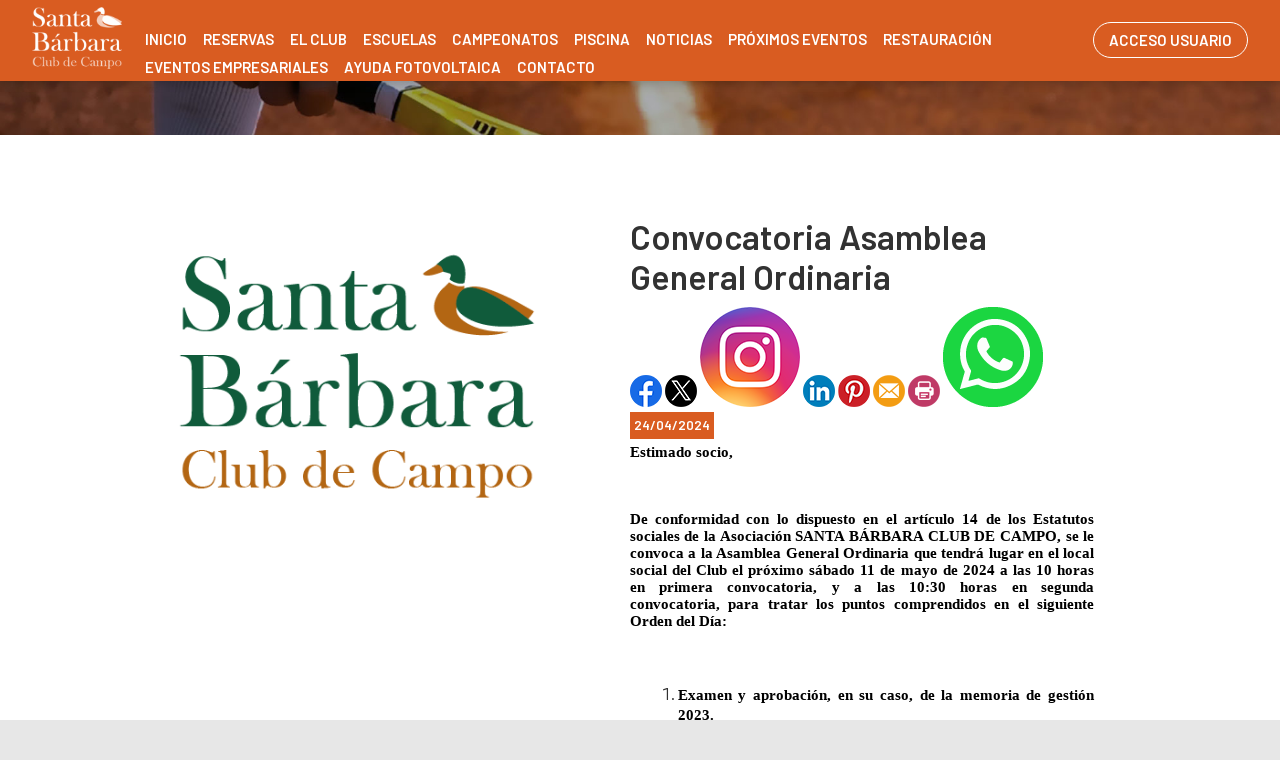

--- FILE ---
content_type: text/html; charset=utf-8
request_url: http://www.santabarbaraclubdecampo.com/Noticias/433-convocatoria_asamblea_general_ordinaria
body_size: 68165
content:


<!DOCTYPE html PUBLIC "-//W3C//DTD XHTML 1.0 Transitional//EN" "http://www.w3.org/TR/xhtml1/DTD/xhtml1-transitional.dtd">
<html xmlns="http://www.w3.org/1999/xhtml">

<head id="ctl00_Head1"><title>
	Convocatoria Asamblea General Ordinaria
</title><meta name="distribution" content="Global" /><meta name="category" content="Reservas y Servicios" /><meta name="language" content="es-ES" /><meta name="author" content="TPC-SOFT" /><meta http-equiv="Content-Type" content="text/html; charset=utf-8" /><meta name="resource-type" content="document" /><meta name="robots" content="all" /><meta name="revisit-after" content="10" /><meta name="viewport" content="width=device-width, initial-scale=1, maximum-scale=3" />
  
    
    <script src="https://code.jquery.com/jquery-1.7.2.min.js" type="text/javascript"></script>
    
    <link rel="preconnect" href="https://fonts.googleapis.com" /><link rel="preconnect" href="https://fonts.gstatic.com" crossorigin="" /><link href="https://fonts.googleapis.com/css2?family=Barlow:ital,wght@0,100;0,200;0,300;0,400;0,500;0,600;0,700;0,800;0,900;1,100;1,200;1,300;1,400;1,500;1,600;1,700;1,800;1,900&amp;display=swap" rel="stylesheet" /><link id="ctl00_rf6" href="../SantaBarbaraClubDeCampo/img/favicon.ico" rel="shortcut icon" type="image/x-icon" /><link id="ctl00_rf1" href="../SantaBarbaraClubDeCampo/css/globalSantaBarbaraClubDeCampo.css" rel="stylesheet" type="text/css" /><link id="ctl00_Link2" href="../css/userPreferences.css" rel="stylesheet" type="text/css" /><link id="ctl00_rf16" rel="stylesheet" type="text/css" href="../Scripts/fancybox/jquery.fancybox.css" media="screen" />


    <script type="text/javascript">
        $(window).load(function () {
            $('#slider').nivoSlider();
        });
    </script>
    
    <script type="text/javascript">
        $(function() {
        $(window).on("scroll", function() {
            if($(window).scrollTop() > 50) {
                $(".header_top2").addClass("header_top_fixed");
            } else {
                //remove the background property so it comes transparent again (defined in your css)
                $(".header_top2").removeClass("header_top_fixed");
            }
        });
        });
    </script>
    <script>
        var SCROLL_ACTUAL = 0;
        $(window).ready(function(){
	        $(window).scroll(function (event) {
		        var scroll = $(window).scrollTop();
		        var parallax_position_y = $(".background-parallax").css("background-position-y");
		        parallax_position_y = parseInt(parallax_position_y.replace("%", ""));

		        if(scroll > SCROLL_ACTUAL && parallax_position_y < 100){
			        parallax_position_y += 2;
			        $(".background-parallax").css("background-position-y", parallax_position_y + "%");
		        }
		        if(scroll < SCROLL_ACTUAL && parallax_position_y > 0){
			        parallax_position_y -= 2;
			        $(".background-parallax").css("background-position-y", parallax_position_y + "%");
		        }
		        SCROLL_ACTUAL = scroll;
	        });
        });
    </script>
    <meta http-equiv="DC.title" content="Convocatoria Asamblea General Ordinaria" /><meta name="DC.title" content="Convocatoria Asamblea General Ordinaria" /><link href="http://www.santabarbaraclubdecampo.com/noticia.aspx?id=433&amp;amp;title=convocatoria_asamblea_general_ordinaria" rel="canonical" /><link href="http://www.santabarbaraclubdecampo.com/noticia.aspx?id=433&amp;amp;title=convocatoria_asamblea_general_ordinaria" hreflang="x-default" /><meta name="og:title" content="
Convocatoria Asamblea General Ordinaria
" Property="og:title" /><meta name="og:description" content="






Estimado socio, 









&amp;nbsp;









De conformidad con lo dispuesto en el art&amp;iacute;culo 14 de los Estatutos sociales de la Asociaci&amp;oacute;n SANTA B&amp;Aacute;RBARA CLUB DE CAMPO, 
se le convoca a la Asamblea General Ordinaria que tendr&amp;aacute; lugar en el local social del Club el pr&amp;oac" Property="og:description" /><meta name="og:image" content="http://www.santabarbaraclubdecampo.com/images.ashx?maxwidth=350&amp;id=da15dd797d5459e0a89cd275be270ee5" Property="og:image" /><meta name="og:url" content="/Noticias/433-convocatoria_asamblea_general_ordinaria" Property="og:url" /><meta name="og:type" content="article" Property="og:type" /></head>

<body class="background-parallax">
<form name="aspnetForm" method="post" action="../NewsItem.aspx?id=433&amp;amp%3btitle=convocatoria_asamblea_general_ordinaria" id="aspnetForm">
<div>
<input type="hidden" name="ctl00_ScriptManager1_HiddenField" id="ctl00_ScriptManager1_HiddenField" value="" />
<input type="hidden" name="__EVENTTARGET" id="__EVENTTARGET" value="" />
<input type="hidden" name="__EVENTARGUMENT" id="__EVENTARGUMENT" value="" />
<input type="hidden" name="__VIEWSTATE" id="__VIEWSTATE" value="/[base64]/[base64]/Y21kPWdldCZpZD0xZGRlN2U1NmM0ZGM2OGVhN2Q4NDlhMzhjODJhM2NkMGRkAgUPDxYCHwcFXWh0dHA6Ly93d3cuc2FudGFiYXJiYXJhY2x1YmRlY2FtcG8uY29tL2ZpbGVzLmFzaHg/Y21kPWdldCZpZD05Yzk3ZWMzNzU1MzlmZDQwMzE4YWJmMzViM2UxZmFjOGRkAgcPDxYCHwcFXWh0dHA6Ly93d3cuc2FudGFiYXJiYXJhY2x1YmRlY2FtcG8uY29tL2ZpbGVzLmFzaHg/Y21kPWdldCZpZD0zNTg2MTM3MTBhMTJlMmU4ODJhMjMwNGZiMDJkNzgxNmRkAgkPDxYCHwVoZGRk9aBYecP5bnGG29G6Uaa6p37r3Js=" />
</div>

<script type="text/javascript">
//<![CDATA[
var theForm = document.forms['aspnetForm'];
if (!theForm) {
    theForm = document.aspnetForm;
}
function __doPostBack(eventTarget, eventArgument) {
    if (!theForm.onsubmit || (theForm.onsubmit() != false)) {
        theForm.__EVENTTARGET.value = eventTarget;
        theForm.__EVENTARGUMENT.value = eventArgument;
        theForm.submit();
    }
}
//]]>
</script>


<script src="/WebResource.axd?d=EojjRaZjCMY5CayzYGRDiKZBoPRTEDX4rd1bABA4XhMZp8CN6_kKMBqdOMYZZ6SwQt47NCsY37gC9nbX85E--pscxlM1&amp;t=637860768424523849" type="text/javascript"></script>


<script type="text/javascript">
//<![CDATA[
var __cultureInfo = '{"name":"es-ES","numberFormat":{"CurrencyDecimalDigits":2,"CurrencyDecimalSeparator":",","IsReadOnly":true,"CurrencyGroupSizes":[3],"NumberGroupSizes":[3],"PercentGroupSizes":[3],"CurrencyGroupSeparator":".","CurrencySymbol":"€","NaNSymbol":"NeuN","CurrencyNegativePattern":8,"NumberNegativePattern":1,"PercentPositivePattern":0,"PercentNegativePattern":0,"NegativeInfinitySymbol":"-Infinito","NegativeSign":"-","NumberDecimalDigits":2,"NumberDecimalSeparator":",","NumberGroupSeparator":".","CurrencyPositivePattern":3,"PositiveInfinitySymbol":"Infinito","PositiveSign":"+","PercentDecimalDigits":2,"PercentDecimalSeparator":",","PercentGroupSeparator":".","PercentSymbol":"%","PerMilleSymbol":"‰","NativeDigits":["0","1","2","3","4","5","6","7","8","9"],"DigitSubstitution":1},"dateTimeFormat":{"AMDesignator":"","Calendar":{"MinSupportedDateTime":"\/Date(-62135596800000)\/","MaxSupportedDateTime":"\/Date(253402297199999)\/","AlgorithmType":1,"CalendarType":1,"Eras":[1],"TwoDigitYearMax":2029,"IsReadOnly":true},"DateSeparator":"/","FirstDayOfWeek":1,"CalendarWeekRule":0,"FullDateTimePattern":"dddd, dd\u0027 de \u0027MMMM\u0027 de \u0027yyyy H:mm:ss","LongDatePattern":"dddd, dd\u0027 de \u0027MMMM\u0027 de \u0027yyyy","LongTimePattern":"H:mm:ss","MonthDayPattern":"dd MMMM","PMDesignator":"","RFC1123Pattern":"ddd, dd MMM yyyy HH\u0027:\u0027mm\u0027:\u0027ss \u0027GMT\u0027","ShortDatePattern":"dd/MM/yyyy","ShortTimePattern":"H:mm","SortableDateTimePattern":"yyyy\u0027-\u0027MM\u0027-\u0027dd\u0027T\u0027HH\u0027:\u0027mm\u0027:\u0027ss","TimeSeparator":":","UniversalSortableDateTimePattern":"yyyy\u0027-\u0027MM\u0027-\u0027dd HH\u0027:\u0027mm\u0027:\u0027ss\u0027Z\u0027","YearMonthPattern":"MMMM\u0027 de \u0027yyyy","AbbreviatedDayNames":["dom","lun","mar","mié","jue","vie","sáb"],"ShortestDayNames":["do","lu","ma","mi","ju","vi","sá"],"DayNames":["domingo","lunes","martes","miércoles","jueves","viernes","sábado"],"AbbreviatedMonthNames":["ene","feb","mar","abr","may","jun","jul","ago","sep","oct","nov","dic",""],"MonthNames":["enero","febrero","marzo","abril","mayo","junio","julio","agosto","septiembre","octubre","noviembre","diciembre",""],"IsReadOnly":true,"NativeCalendarName":"calendario gregoriano","AbbreviatedMonthGenitiveNames":["ene","feb","mar","abr","may","jun","jul","ago","sep","oct","nov","dic",""],"MonthGenitiveNames":["enero","febrero","marzo","abril","mayo","junio","julio","agosto","septiembre","octubre","noviembre","diciembre",""]}}';//]]>
</script>

<script src="/ScriptResource.axd?d=c-IeBU1X11subUHh0wMozhroVBUtIofbIo_hjgUxFJSpvkM2cxbPseYID80TAieRgeIEc_WZ23_lUA8lxR00zdVtM8q7qeES_uBRTkScHtpq7_0g0&amp;t=ffffffffe3663df5" type="text/javascript"></script>
<script src="/ScriptResource.axd?d=0LHQkpIf8wrVI-vH1bcoLU7VjSLevq4yxv2XYG8daPN8Q9Zjj2YMfHA-GsrOe0vh8c70RRjsA5DpTuETA-KmoL2fka8BixMTXc2c8TgbI8FjOCRWjwSB37YCweszE9tPdNYHVg2&amp;t=ffffffffe3663df5" type="text/javascript"></script>
<script src="../Scripts/SliderSinTextos/jquery.nivo.slider.js" type="text/javascript"></script>
<script src="../Scripts/jquery.fancybox.js?v=2.1.5" type="text/javascript"></script>
<script src="../Scripts/SliderConTextos/jquery.easing.1.3.js" type="text/javascript"></script>
<script src="../Scripts/SliderConTextos/jquery.animate-enhanced.min.js" type="text/javascript"></script>
<script src="../Scripts/SliderConTextos/jquery.superslides.js" type="text/javascript"></script>
<script src="../Scripts/CookiesUserPreferences/CookiesUserPreferences.js" type="text/javascript"></script>
<script src="../Scripts/Menu/menu.js" type="text/javascript"></script>
<script src="../Scripts/fancybox/jquery.fancybox.pack.js" type="text/javascript"></script>
<script src="../SantaBarbaraClubDeCampo/js/jquery.flexisel.js" type="text/javascript"></script>
<script src="../Scripts/jquery-ui-1.8.20.custom.min.js" type="text/javascript"></script>
<script src="../Scripts/lightbox.js" type="text/javascript"></script>
<script src="../Scripts/jquery.easing.1.3.js" type="text/javascript"></script>
<script src="../Scripts/jquery.mousewheel.min.js" type="text/javascript"></script>
<script src="../Scripts/jquery.mCustomScrollbar.js" type="text/javascript"></script>
<div>

	<input type="hidden" name="__VIEWSTATEGENERATOR" id="__VIEWSTATEGENERATOR" value="6BE10A9D" />
	<input type="hidden" name="__EVENTVALIDATION" id="__EVENTVALIDATION" value="/wEWEQKI0I2vDQLY+7D+AQLyn6epAgLy4r43Atu3j8wMAuWtkaIHAtH3mIYNAtbqz+QNAoC8v8YOAqemqaQMAu+jq/kOAqO1nPwDAq/Wp8gBAuORmugEAsSYxKQHApaTp6EEArH8xLYO3MWokgZsa+s5W1M8tp/WfAPI5ig=" />
</div>
    
    <script type="text/javascript">
//<![CDATA[
Sys.WebForms.PageRequestManager._initialize('ctl00$ScriptManager1', document.getElementById('aspnetForm'));
Sys.WebForms.PageRequestManager.getInstance()._updateControls([], ['ctl00$ScriptManager1'], [], 100000);
//]]>
</script>
<input type="hidden" name="ctl00$ScriptManager1" id="ctl00_ScriptManager1" /><iframe id="__historyFrame" src="/ScriptResource.axd?d=s1UIFuHBu9pd2M8szxD6FrKBRj46Ml8EpzSRqCXYEjnS_SunHKOQLQzgYIW1MqVDff6akpnRw7LRLYxcsNFXsadBMBW-aGeaET5gPJDgeNejBgTwWMla06k-E66a1B2MpZ22Jg2" style="display:none;">

</iframe>

    <div class="containerIdioma" style="display:none">  
                              <div class="dropdown">
                                <span class="selLabel">
                                <img id="ctl00_Image1" title="LANGUAGE" src="../SantaBarbaraClubDeCampo/img/icon-world.svg" alt="LANGUAGE" style="border-width:0px;width: 23px;vertical-align: middle;margin-right:5px" />&nbsp;</span>
                                <input type="hidden" name="cd-dropdown">
                                <ul class="dropdown-list">
                                  <li data-value="1">
                                    <span><a id="ctl00_HyperLinkIngles" AlternateText="English version" title="English version" href="../lang.aspx?iso=en-GB">EN<img id="ctl00_Image2" title="English" src="../SantaBarbaraClubDeCampo/img/reino-unido.png" alt="English" style="border-width:0px;width: 20px;vertical-align: middle;margin-right:5px; float: left;margin-top: 10px" /></a></span>
                                  </li>
                                  <li data-value="2">
                                    <span><a id="ctl00_HyperLinkCastellano" AlternateText="Versión en Español" title="Versión en Español" href="../lang.aspx?iso=es-ES">ES<img id="ctl00_Image3" title="Español" src="../SantaBarbaraClubDeCampo/img/espanya.png" alt="Español" style="border-width:0px;width: 20px;vertical-align: middle;margin-right:5px; float: left;margin-top: 10px" /></a></span>
                                  </li>
                                  <li data-value="3">
                                    <span><a id="ctl00_HyperLinkCatalan" AlternateText="Versió en català" title="Versió en català" href="../lang.aspx?iso=ca-ES">CA<img id="ctl00_Image4" title="Català" src="../SantaBarbaraClubDeCampo/img/catalunya.png" alt="Català" style="border-width:0px;width: 20px;vertical-align: middle;margin-right:5px; float: left;margin-top: 10px" /></a></span>
                                  </li>
                                  <li data-value="4">
                                    <span><a id="ctl00_HyperLinkItaliano" AlternateText="Versione italiana" title="Versione italiana" href="../lang.aspx?iso=it-IT">IT<img id="ctl00_Image5" title="Italiano" src="../SantaBarbaraClubDeCampo/img/italia.png" alt="Italiano" style="border-width:0px;width: 20px;vertical-align: middle;margin-right:5px; float: left;margin-top: 10px" /></a></span>
                                  </li>
                                  <li data-value="5">
                                    <span><a id="ctl00_HyperLinkFrances" AlternateText="Version Française" title="Version Française" href="../lang.aspx?iso=fr-FR">FR<img id="ctl00_Image6" title="Français" src="../SantaBarbaraClubDeCampo/img/francia.png" alt="Français" style="border-width:0px;width: 20px;vertical-align: middle;margin-right:5px; float: left;margin-top: 10px" /></a></span>
                                  </li>
                                  <li data-value="6">
                                    <span><a id="ctl00_HyperLinkHolandes" AlternateText="Nederland Versie" title="Nederland Versie" href="../lang.aspx?iso=nl-NL">NL<img id="ctl00_Image7" title="Nederlands" src="../SantaBarbaraClubDeCampo/img/holland.png" alt="Nederlands" style="border-width:0px;width: 20px;vertical-align: middle;margin-right:5px; float: left;margin-top: 10px" /></a></span>
                                  </li>
                                  <li data-value="7">
                                    <span><a id="ctl00_HyperLinkAleman" AlternateText="Deutschland Version" title="Deutschland Version" href="../lang.aspx?iso=de-DE">DE<img id="ctl00_Image8" title="Deutsche" src="../SantaBarbaraClubDeCampo/img/germany.png" alt="Deutsche" style="border-width:0px;width: 20px;vertical-align: middle;margin-right:5px; float: left;margin-top: 10px" /></a></span>
                                  </li>
                                  <li data-value="8">
                                    <span><a id="ctl00_HyperLinkPortugues" AlternateText="Versão em português" title="Versão em português" href="../lang.aspx?iso=pt-PT">PT<img id="ctl00_Image9" title="Português" src="../SantaBarbaraClubDeCampo/img/portugal.png" alt="Português" style="border-width:0px;width: 20px;vertical-align: middle;margin-right:5px; float: left;margin-top: 10px" /></a></span>
                                  </li>
                                  <li data-value="9">
                                    <span><a id="ctl00_HyperLinkBrasil" AlternateText="Versão em português (Brasil)" title="Versão em português (Brasil)" href="../lang.aspx?iso=pt-BR">PT<img id="ctl00_Image10" title="Português (Brasil)" src="../SantaBarbaraClubDeCampo/img/brasil.png" alt="Português (Brasil)" style="border-width:0px;width: 20px;vertical-align: middle;margin-right:5px; float: left;margin-top: 10px" /></a></span>
                                  </li>
                                </ul>
                              </div>
   </div>


   <header class="header">
        <div class="header_top2">
            <div class="wrap_cabecera">
                    <div class="logo" >

                        <a href="../index.aspx"><img id="ctl00_ImageLogoVersusCenter" title="Santa Bárbara Club de Campo" src="../SantaBarbaraClubDeCampo/img/logo.png" alt="Santa Bárbara Club de Campo" style="border-width:0px;width:auto; max-width:90px" /></a>
                    </div>

                    <div class="contenedorUsuarios">

                         <div class="contenedorBanderas">
                            <a id="ctl00_HyperLinkRegistro" class="BotonRegistro" href="../Signup.aspx" style="display:none">REGÍSTRATE</a>

                            

                            

                            <a href="../Login.aspx" id="ctl00_linkUsuario" class="BotonAccesoUsuario" title="ACCESO USUARIO">
                                
                            <span id="ctl00_LabelAccesoUsuario">ACCESO USUARIO</span></a>

                         </div>

                    </div>
                    <div class="contenedorEstiloMenu">
                        <div class="contenedorEstiloMenuInterior">
                          

<div class="menuhoriz">
    <ul class='menuhoriz' style='margin-bottom:0px; padding-bottom:0px'><li data-level='0'><a href='/Index.aspx' target='_self'  ><span>Inicio</span></a></li><li data-level='0'><a href='/Booking/Grid.aspx' target='_self' rel='nofollow' ><span>Reservas</span></a><ul><li data-level='1'><a href='/Booking/Grid.aspx' target='_self' rel='nofollow' ><span>Reserva de pistas</span></a></li><li data-level='1'><a href='/Matches/Search.aspx' target='_self' rel='nofollow' ><span>Partidos abiertos</span></a></li></ul></li><li data-level='0'><a href='/Pages/11-historia_santa_barbara_club_de_campo' target='_self'  ><span>El Club</span></a><ul><li data-level='1'><a href='/Pages/11-historia_santa_barbara_club_de_campo' target='_self'  ><span>Información</span></a></li><li data-level='1'><a href='/Pages/12-instalaciones_santa_barbara_club_de_campo' target='_self'  ><span>Instalaciones</span></a></li></ul></li><li data-level='0'><a href='/Pages/13-escuela_de_tenis_santa_barbara_club_de_campo' target='_self'  ><span>Escuelas</span></a><ul><li data-level='1'><a href='/Pages/13-escuela_de_tenis_santa_barbara_club_de_campo' target='_self'  ><span>Tenis</span></a></li><li data-level='1'><a href='/Pages/14-escuela_de_padel_santa_barbara_club_de_campo' target='_self'  ><span>Pádel</span></a></li><li data-level='1'><a href='/Pages/15-escuela_de_fitness_santa_barbara_club_de_campo' target='_self'  ><span>Fitness</span></a></li><li data-level='1'><a href='/Pages/34-escuela_de_yoga_santa_barbara_club_de_campo' target='_self'  ><span>Yoga</span></a></li><li data-level='1'><a href='/Pages/35-escuela_de_sevillanas_santa_barbara_club_de_campo' target='_self'  ><span>Sevillanas</span></a></li></ul></li><li data-level='0'><a href='/Pages/17-campeonatos_de_tenis_santa_barbara_club_de_campo' target='_self'  ><span>Campeonatos</span></a><ul><li data-level='1'><a href='/Pages/17-campeonatos_de_tenis_santa_barbara_club_de_campo' target='_self'  ><span>Tenis</span></a></li><li data-level='1'><a href='/Pages/18-campeonatos_de_padel_santa_barbara_club_de_campo' target='_self'  ><span>Pádel</span></a><ul><li data-level='2'><a href='/Pages/36-ligas_de_padel_santa_barbara_club_de_campo' target='_self'  ><span>Ligas</span></a></li><li data-level='2'><a href='/Pages/37-ranking_padel' target='_self'  ><span>Ranking general</span></a></li></ul></li></ul></li><li data-level='0'><a href='/Pages/40-piscina' target='_self'  ><span>Piscina</span></a></li><li data-level='0'><a href='/News.aspx' target='_self'  ><span>Noticias</span></a></li><li data-level='0'><a href='/Events.aspx' target='_self'  ><span>Próximos eventos</span></a></li><li data-level='0'><a href='/Pages/19-restauracion_santa_barbara_club_de_campo' target='_self'  ><span>Restauración</span></a></li><li data-level='0'><a href='/Pages/46-eventos_empresariales' target='_self'  ><span>Eventos Empresariales</span></a></li><li data-level='0'><a href='/Pages/47-ayuda_fotovoltaica' target='_self'  ><span>Ayuda Fotovoltaica</span></a></li><li data-level='0'><a href='/Pages/21-contacto_santa_barbara_club_de_campo' target='_self'  ><span>Contacto</span></a></li></ul>
</div>

<script type="text/javascript">

    try {

        $(function () {
            $('a.imagenswap').hover(function (evt) {
                var imagenBackground = $(this).data('url-imagen');
                var span = $(this).find("span");
                $(this).css({
                    'background-image': 'url(' + imagenBackground + ')',
                    'background-position': "center",
                    'background-repeat': "no-repeat",
                    'background-size' : 'center'
                                });

                span.css("opacity", 0);
            },
            function (evt) {
                var span = $(this).find("span");
                $(this).css({
                    'background-image': '',
                    'background-position': '',
                    'background-repeat': '',
                    'background-size': ''
                });
                span.css("opacity", 1);
            });
        });

           

    } catch (ex) { }

    $(document).ready()
    {
        $('.contenedorEstiloMenu img').each(function (index) {
            if ($(this).hasClass("imgMenu")) {
                $(this).css('height', 43);
                $(this).css('margin-top', -10);
                $(this).css('margin-bottom', -10);
            }
        });
        $('.contenedorEstiloMenuMasterPage img').each(function (index) {
            if ($(this).hasClass("imgMenu")) {
                $(this).css('height', 43);
                $(this).css('margin-top', -10);
                $(this).css('margin-bottom', -10);
            }
        });
    }
    


</script>

                          
<!-- Estilo para el SubMenu (Mover a hojas despues) -->

<script type="text/javascript">
    $(function () {
        var pull = $('#pull');
        var menu = pull.closest('nav').find('ul');// $('nav ul');
        var menuHeight = menu.height();

        var pull2 = $('#pullIntranet');
        var menu2 = pull2.closest('nav').find('ul'); // $('nav ul');
        var menuHeight2 = menu2.height();

        var pull3 = $('#pullSuperior');
        var menu3 = pull3.closest('nav').find('ul'); // $('nav ul');
        var menuHeight3 = menu3.height();  

        $(pull).on('click', function (e) {
            e.preventDefault();
            menu.slideToggle();
        });

        $(pull2).on('click', function (e) {
            e.preventDefault();
            menu2.slideToggle();
        });

        $(pull3).on('click', function (e) {
            e.preventDefault();
            menu3.slideToggle();
        });

        $(window).resize(function () {
            var w = $(window).width();
            if (w > 320 && menu.is(':hidden')) {
                menu.removeAttr('style');
                menu2.removeAttr('style');
                menu3.removeAttr('style');
            }
        });
    });
</script>

<div id="ctl00_WUCMenuSuperiorResponsive1_PanelGeneral">
	
    <a class="toggleMenu" href="#"><span id="ctl00_WUCMenuSuperiorResponsive1_Label1">MENÚ PRINCIPAL</span></a>
    <nav class="clearfix">
        <ul><li><a href='/Index.aspx' target='_self'>Inicio</a></li><li><a href='/Booking/Grid.aspx' target='_self'>Reservas</a><ul><li><a href='/Booking/Grid.aspx' target='_self'>Reserva de pistas</a></li><li><a href='/Matches/Search.aspx' target='_self'>Partidos abiertos</a></li></ul></li><li><a href='/Pages/11-historia_santa_barbara_club_de_campo' target='_self'>El Club</a><ul><li><a href='/Pages/11-historia_santa_barbara_club_de_campo' target='_self'>Información</a></li><li><a href='/Pages/12-instalaciones_santa_barbara_club_de_campo' target='_self'>Instalaciones</a></li></ul></li><li><a href='/Pages/13-escuela_de_tenis_santa_barbara_club_de_campo' target='_self'>Escuelas</a><ul><li><a href='/Pages/13-escuela_de_tenis_santa_barbara_club_de_campo' target='_self'>Tenis</a></li><li><a href='/Pages/14-escuela_de_padel_santa_barbara_club_de_campo' target='_self'>Pádel</a></li><li><a href='/Pages/15-escuela_de_fitness_santa_barbara_club_de_campo' target='_self'>Fitness</a></li><li><a href='/Pages/34-escuela_de_yoga_santa_barbara_club_de_campo' target='_self'>Yoga</a></li><li><a href='/Pages/35-escuela_de_sevillanas_santa_barbara_club_de_campo' target='_self'>Sevillanas</a></li></ul></li><li><a href='/Pages/17-campeonatos_de_tenis_santa_barbara_club_de_campo' target='_self'>Campeonatos</a><ul><li><a href='/Pages/17-campeonatos_de_tenis_santa_barbara_club_de_campo' target='_self'>Tenis</a></li><li><a href='/Pages/18-campeonatos_de_padel_santa_barbara_club_de_campo' target='_self'>Pádel</a><ul><li><a href='/Pages/36-ligas_de_padel_santa_barbara_club_de_campo' target='_self'>Ligas</a></li><li><a href='/Pages/37-ranking_padel' target='_self'>Ranking general</a></li></ul></li></ul></li><li><a href='/Pages/40-piscina' target='_self'>Piscina</a></li><li><a href='/News.aspx' target='_self'>Noticias</a></li><li><a href='/Events.aspx' target='_self'>Próximos eventos</a></li><li><a href='/Pages/19-restauracion_santa_barbara_club_de_campo' target='_self'>Restauración</a></li><li><a href='/Pages/46-eventos_empresariales' target='_self'>Eventos Empresariales</a></li><li><a href='/Pages/47-ayuda_fotovoltaica' target='_self'>Ayuda Fotovoltaica</a></li><li><a href='/Pages/21-contacto_santa_barbara_club_de_campo' target='_self'>Contacto</a></li></ul>
        <a href="#" id="pull"><span id="ctl00_WUCMenuSuperiorResponsive1_LabelTituloMenuGeneral">MENÚ PRINCIPAL</span></a>
    </nav>

</div>


                        </div>
                    </div>

                    <div class="clear"></div>

            </div>

        </div>

    </header>


    <div class="contenedorGeneralTodo2">

     <div class="main">
      <div class="wrap">  		

		    <!-- CONTENIDO -->

           <div class="services_gridInterior">
		      <div class="content_bottom">
                   
    <style>
        .clearfix::after
    </style>
    <input type="hidden" name="ctl00$ContentPlaceHolderContenido$HiddenFieldFechaVisible" id="ctl00_ContentPlaceHolderContenido_HiddenFieldFechaVisible" value="true" />
    <div id="ctl00_ContentPlaceHolderContenido_htmlDivIzquierdo" class="divIz" style="visibility:hidden;display:none;">
        <input type="hidden" name="ctl00$ContentPlaceHolderContenido$WUCargadorBannersLaterales$HiddenFieldIdConfiguracionBanners" id="ctl00_ContentPlaceHolderContenido_WUCargadorBannersLaterales_HiddenFieldIdConfiguracionBanners" />







    </div>
    <div id="ctl00_ContentPlaceHolderContenido_htmlDivContenido" class="contenedorContenido" style="width:100%;float:none;">
        <div class="Noticias contenedorContenidoCentralDerecho">
            <div id="ctl00_ContentPlaceHolderContenido_capacontenedorTitulo" class="contenedorTitulo" style="display:none">
                <h1>
                    Noticia</h1>
                <div class="divDecoracion2">
                </div>
                <div class="divDecoracion">
                </div>
            </div>
            <div class="Detalle">
                <div class="contenedorContenidoPartidas" style="padding-top: 0%">
                    <input type="hidden" name="ctl00$ContentPlaceHolderContenido$WUCNoticia$HiddenFieldIdNoticia" id="ctl00_ContentPlaceHolderContenido_WUCNoticia_HiddenFieldIdNoticia" value="20dc23d04cf6b31548c3c35441cfc587" />
<input type="hidden" name="ctl00$ContentPlaceHolderContenido$WUCNoticia$HiddenFieldIdFichero" id="ctl00_ContentPlaceHolderContenido_WUCNoticia_HiddenFieldIdFichero" />
<input type="hidden" name="ctl00$ContentPlaceHolderContenido$WUCNoticia$HiddenFieldNombreFichero" id="ctl00_ContentPlaceHolderContenido_WUCNoticia_HiddenFieldNombreFichero" value="archivo" />
<input type="hidden" name="ctl00$ContentPlaceHolderContenido$WUCNoticia$HiddenFieldIdFicheroAdicional1" id="ctl00_ContentPlaceHolderContenido_WUCNoticia_HiddenFieldIdFicheroAdicional1" />
<input type="hidden" name="ctl00$ContentPlaceHolderContenido$WUCNoticia$HiddenFieldNombreFicheroAdicional1" id="ctl00_ContentPlaceHolderContenido_WUCNoticia_HiddenFieldNombreFicheroAdicional1" value="archivo" />
<input type="hidden" name="ctl00$ContentPlaceHolderContenido$WUCNoticia$HiddenFieldIdFicheroAdicional2" id="ctl00_ContentPlaceHolderContenido_WUCNoticia_HiddenFieldIdFicheroAdicional2" />
<input type="hidden" name="ctl00$ContentPlaceHolderContenido$WUCNoticia$HiddenFieldNombreFicheroAdicional2" id="ctl00_ContentPlaceHolderContenido_WUCNoticia_HiddenFieldNombreFicheroAdicional2" value="archivo" />
<link rel="stylesheet" type="text/css" href="../../Scripts/fancybox/jquery.fancybox.css"
    media="screen">
<input type="hidden" name="ctl00$ContentPlaceHolderContenido$WUCNoticia$HiddenFieldIdEvento" id="ctl00_ContentPlaceHolderContenido_WUCNoticia_HiddenFieldIdEvento" value="433" />



<div class="contenedorAnchoMaximoNoticia">
    <div style="display: block; overflow: hidden">
      <article class="textoIndexNoticias">
            <div style="display: block; overflow: hidden">
                <div class="contenedor2Columnas" style="margin-right: 4%; overflow:hidden">
                    <a id="ctl00_ContentPlaceHolderContenido_WUCNoticia_HyperLinkFoto" class="imgClick" href="images.ashx?cmd=get&amp;maxwidth=1024&amp;maxheight=1024&amp;id=da15dd797d5459e0a89cd275be270ee5" data-idimagen="da15dd797d5459e0a89cd275be270ee5" style="cursor: pointer;
                        width: 100%"><img src="../images.ashx?cmd=get&amp;id=da15dd797d5459e0a89cd275be270ee5" style="border-width:0px;" /></a>
                </div>
                <div class="contenedor2Columnas" style="margin-top: 2%">
                    <div class="BloqueTituloNoticia" style="margin-bottom: 10px">
                        <span>Convocatoria Asamblea General Ordinaria</span>
                    </div>
                    <div class="ContenedorShare-buttons">
                        <div id="share-buttons">
                            <!-- Facebook -->
                            <a href="http://www.facebook.com/sharer.php?u=http%3a%2f%2fwww.santabarbaraclubdecampo.com%2fNewsItem.aspx%3fid%3d20dc23d04cf6b31548c3c35441cfc587" target="_blank">
                                <img src="../images/facebook.png" alt="Facebook" />
                            </a>
                            <!-- Twitter -->
                            <a href="https://twitter.com/share?url=http%3a%2f%2fwww.santabarbaraclubdecampo.com%2fNewsItem.aspx%3fid%3d20dc23d04cf6b31548c3c35441cfc587&amp;name=&lt;span&gt;Convocatoria Asamblea General Ordinaria&lt;/span&gt;"
                                target="_blank">
                                <img src="../images/twitter.png" alt="Twitter" />
                            </a>
                            <!-- Instagram -->
                            <a href="#" target="_blank">
                                <img src="../images/instagram.png" alt="Instagram" />
                            </a>
                            <!-- LinkedIn -->
                            <a href="http://www.linkedin.com/shareArticle?mini=true&amp;url=http%3a%2f%2fwww.santabarbaraclubdecampo.com%2fNewsItem.aspx%3fid%3d20dc23d04cf6b31548c3c35441cfc587"
                                target="_blank">
                                <img src="../images/linkedin.png" alt="LinkedIn" />
                            </a>
                            <!-- Pinterest -->
                            <a href="javascript:void((function()%7Bvar%20e=document.createElement('script');e.setAttribute('type','text/javascript');e.setAttribute('charset','UTF-8');e.setAttribute('src','http://assets.pinterest.com/js/pinmarklet.js?r='+Math.random()*99999999);document.body.appendChild(e)%7D)());">
                                <img src="../images/pinterest.png" alt="Pinterest" />
                            </a>
                            <!-- Email -->
                            <a href="mailto:?Subject=&lt;span&gt;Convocatoria Asamblea General Ordinaria&lt;/span&gt;&amp;Body=I%20saw%20this%20and%20thought%20of%20you!%20 http%3a%2f%2fwww.santabarbaraclubdecampo.com%2fNewsItem.aspx%3fid%3d20dc23d04cf6b31548c3c35441cfc587">
                                <img src="../images/email.png" alt="Email" />
                            </a>
                            <!-- Print -->
                            <a href="javascript:;" onclick="window.print()">
                                <img src="../images/print.png" alt="Print" />
                            </a>
                            <!-- WhatsApp -->
                            <a href="https://api.whatsapp.com/send?text=http%3a%2f%2fwww.santabarbaraclubdecampo.com%2fNewsItem.aspx%3fid%3d20dc23d04cf6b31548c3c35441cfc587">
                                <img src="../images/whatsapp.png" alt="Whatsapp" />
                            </a>
                        </div>
                    </div>
                    
                    <div class="BloqueCategoria">
                        
                        
                    </div>
                    <div class="BloqueFechaNoticia">
                        <span id="ctl00_ContentPlaceHolderContenido_WUCNoticia_LabelFecha">24/04/2024</span>
                    </div>
                    <p style="margin-top:.3pt; margin-right:53.5pt; margin-bottom:0cm; margin-left:57.85pt; text-align:justify; margin:0cm 0cm 10pt"><span style="font-size:11pt"><span style="text-justify:inter-ideograph"><span style="line-height:normal"><span style="font-family:Calibri,sans-serif"><span style="font-family:&quot;Object Sans Thin&quot;"><span style="color:black">Estimado socio, </span></span></span></span></span></span></p>

<p style="margin-top:.3pt; margin-right:53.5pt; margin-bottom:0cm; margin-left:57.85pt; text-align:justify; margin:0cm 0cm 10pt">&nbsp;</p>

<p style="margin-top:.3pt; margin-right:53.5pt; margin-bottom:0cm; margin-left:57.85pt; text-align:justify; margin:0cm 0cm 10pt"><span style="font-size:11pt"><span style="text-justify:inter-ideograph"><span style="line-height:normal"><span style="font-family:Calibri,sans-serif"><span style="font-family:&quot;Object Sans Thin&quot;"><span style="color:black">De conformidad con lo dispuesto en el art&iacute;culo 14 de los Estatutos sociales de la Asociaci&oacute;n SANTA B&Aacute;RBARA CLUB DE CAMPO, <b>se le convoca a la Asamblea General Ordinaria que tendr&aacute; lugar en el local social del Club el pr&oacute;ximo s&aacute;bado 11 de mayo de 2024 a las 10 horas en primera convocatoria, y a las 10:30 horas en segunda convocatoria</b>, para tratar los puntos comprendidos en el siguiente Orden del D&iacute;a:</span></span></span></span></span></span></p>

<p style="margin-top:.3pt; margin-right:53.5pt; margin-bottom:0cm; margin-left:57.85pt; text-align:justify; margin:0cm 0cm 10pt">&nbsp;</p>

<ol>
	<li style="margin-top:.3pt; margin-right:53.5pt; margin-bottom:0cm; text-align:justify; margin:0cm 0cm 0cm 36pt"><span style="font-size:11pt"><span style="text-justify:inter-ideograph"><span style="line-height:normal"><span style="font-family:Calibri,sans-serif"><span style="font-family:&quot;Object Sans Thin&quot;"><span style="color:black">Examen y aprobaci&oacute;n, en su caso, de la memoria de gesti&oacute;n 2023. </span></span></span></span></span></span></li>
	<li style="margin-top:.3pt; margin-right:53.5pt; margin-bottom:0cm; text-align:justify; margin:0cm 0cm 0cm 36pt"><span style="font-size:11pt"><span style="text-justify:inter-ideograph"><span style="line-height:normal"><span style="font-family:Calibri,sans-serif"><span style="font-family:&quot;Object Sans Thin&quot;"><span style="color:black">Examen y aprobaci&oacute;n, en su caso, de las cuentas anuales y balance del ejercicio 2023.</span></span></span></span></span></span></li>
	<li style="margin-top:.3pt; margin-right:53.5pt; margin-bottom:0cm; text-align:justify; margin:0cm 0cm 0cm 36pt"><span style="font-size:11pt"><span style="text-justify:inter-ideograph"><span style="line-height:normal"><span style="font-family:Calibri,sans-serif"><span style="font-family:&quot;Object Sans Thin&quot;"><span style="color:black">Examen y aprobaci&oacute;n, en su caso, del presupuesto para el ejercicio 2024.</span></span></span></span></span></span></li>
	<li style="margin-top:.3pt; margin-right:53.5pt; margin-bottom:0cm; text-align:justify; margin:0cm 0cm 0cm 36pt"><span style="font-size:11pt"><span style="text-justify:inter-ideograph"><span style="line-height:normal"><span style="font-family:Calibri,sans-serif"><span style="font-family:&quot;Object Sans Thin&quot;"><span style="color:black">Ratificaci&oacute;n de las altas y bajas de los asociados. </span></span></span></span></span></span></li>
	<li style="margin-top:.3pt; margin-right:53.5pt; margin-bottom:0cm; text-align:justify; margin:0cm 0cm 0cm 36pt"><span style="font-size:11pt"><span style="text-justify:inter-ideograph"><span style="line-height:normal"><span style="font-family:Calibri,sans-serif"><span style="font-family:&quot;Object Sans Thin&quot;"><span style="color:black">Ruegos y preguntas.</span></span></span></span></span></span></li>
	<li style="margin-top:.3pt; margin-right:53.5pt; margin-bottom:0cm; text-align:justify; margin:0cm 0cm 10pt 36pt"><span style="font-size:11pt"><span style="text-justify:inter-ideograph"><span style="line-height:normal"><span style="font-family:Calibri,sans-serif"><span style="font-family:&quot;Object Sans Thin&quot;"><span style="color:black">Lectura y aprobaci&oacute;n del acta de la sesi&oacute;n.</span></span></span></span></span></span></li>
</ol>

<p style="margin-top:0cm; margin-right:0cm; margin-bottom:0cm; margin-left:93.85pt">&nbsp;</p>

<p style="margin-top:.3pt; margin-right:53.5pt; margin-bottom:0cm; margin-left:0cm; text-align:justify; margin:0cm 0cm 10pt">&nbsp;</p>

<p style="margin-top:.3pt; margin-right:53.5pt; margin-bottom:0cm; margin-left:0cm; text-align:justify; margin:0cm 0cm 10pt">&nbsp;</p>

<p style="margin-top:.3pt; margin-right:53.5pt; margin-bottom:0cm; margin-left:56.0pt; text-align:justify; margin:0cm 0cm 10pt"><span style="font-size:11pt"><span style="text-justify:inter-ideograph"><span style="line-height:normal"><span style="font-family:Calibri,sans-serif"><span style="font-family:&quot;Object Sans Thin&quot;"><span style="color:black">Confiamos en contar con su presencia y participaci&oacute;n</span></span></span></span></span></span></p>

<p style="margin-top:.3pt; margin-right:53.5pt; margin-bottom:0cm; margin-left:0cm; text-align:justify; margin:0cm 0cm 10pt">&nbsp;</p>

<p style="margin-top:2.55pt; margin-right:410.7pt; margin-bottom:0cm; margin-left:57.85pt; margin:0cm 0cm 10pt"><span style="font-size:11pt"><span style="line-height:normal"><span style="font-family:Calibri,sans-serif"><span style="font-family:&quot;Object Sans Thin&quot;"><span style="color:black"><span style="letter-spacing:.1pt">Atentamente.</span></span></span></span></span></span></p>

<p style="margin-top:2.55pt; margin-right:410.7pt; margin-bottom:0cm; margin-left:57.85pt; margin:0cm 0cm 10pt">&nbsp;</p>

<p style="margin-top:2.55pt; margin-right:410.7pt; margin-bottom:0cm; margin-left:57.85pt; margin:0cm 0cm 10pt"><span style="font-size:11pt"><span style="line-height:normal"><span style="font-family:Calibri,sans-serif"><span style="font-family:&quot;Object Sans Thin&quot;"><span style="color:black"><span style="letter-spacing:.1pt">Javier Mart&iacute;nez Laburta</span></span></span></span></span></span></p>

<p style="margin-top:2.55pt; margin-right:410.7pt; margin-bottom:0cm; margin-left:57.85pt; margin:0cm 0cm 10pt"><span style="font-size:11pt"><span style="line-height:normal"><span style="font-family:Calibri,sans-serif"><span style="font-family:&quot;Object Sans Thin&quot;"><span style="color:black"><span style="letter-spacing:.1pt">Secretario</span></span></span></span></span></span></p>

                </div>
            </div>
        </article>
    </div>

<div style="display: block; overflow: hidden">
    
</div>
</div>
<script type="text/javascript">
    $(document).ready(function () {

        $('[id$=HyperLinkFoto] img:first-child').css('width', '100%');

        $(".imgClick")
        .unbind('click.fb-start')
        .attr('rel', 'gallery')
        .fancybox({
            type: "image",
            openEffect: 'none',
            closeEffect: 'none',
            nextEffect: 'none',
            prevEffect: 'none',
            padding: 0,
            helpers: {
                overlay: {
                    locked: false
                }
            }
        })
    });
</script>

                    
                </div>
                <a id="ctl00_ContentPlaceHolderContenido_HyperLinkVolver" class="BotonVerMas" href="../Index.aspx" style="background-image: none">« Volver</a>
            </div>
        </div>
    </div>

              </div>

           </div>
           <!-- FIN CONTENIDO -->
           <div class="clear"></div>
      </div>
    </div>

    <div id="ctl00_htmlDivPie" class="footer" style="background: rgba(255,255,255,0.7); backdrop-filter:blur(5px)">
        <div class="wrap_pie" >
            <div class="section group">
                 <div class="col_1_of_4 span_1_of_4" style=" width:100%">   
                        <p style="text-align: center;"><span style="font-size:20px;"><span style="line-height:150%"><span style="font-family:Calibri,sans-serif"><b><i><span style="line-height:150%"><span style="font-family:&quot;Arial&quot;,sans-serif">&quot;Financiado por la Uni&oacute;n Europea - NextGenerationEU&quot;</span></span></i></b></span></span></span></p>

<p style="text-align: center;"><span style="font-size:18px;"><span style="line-height:150%"><span style="font-family:Calibri,sans-serif"><img alt="Funded by The European Union" height="84" src="images.ashx?id=9f28b0caee30a78d4b9eaeecb7691339" style="width: 400px; height: 84px;" width="400" /> <img alt="Plan de Recuperación, Transformación y Resiliencia" height="84" src="images.ashx?id=d39899ef3101c8f8531f7e4d0b098447" style="width: 400px; height: 84px;" width="400" /></span></span></span></p>

                 </div>
            </div>
        </div>
    </div>

    <footer class="footer">
        <div class="wrap_pie">
            <div class="section group">
                <div class="col_1_of_4 span_1_of_4">
                    <h3><span id="ctl00_Label1">DESCARGA NUESTRA APP</span></h3>
<a href="https://play.google.com/store/apps/details?id=es.tpc.matchpoint.appclient.santabarbaraclubdecampo" target="_blank"><img src="/SantaBarbaraClubDeCampo/img/icon-google-play.png" style="width:160px" alt="GOOGLE PLAY" title="GOOGLE PLAY" /></a>
                    <a href="https://apps.apple.com/us/app/santa-barbara-club-de-campo/id1633967352" target="_blank"><img src="/SantaBarbaraClubDeCampo/img/icon-app-store.png" style="width:160px" alt="APP STORE" title="APP STORE" /></a>
                </div>

                <div class="col_1_of_4 span_1_of_4" >
                    <h3><span><span id="ctl00_Label10">CONTACTO</span></span></h3>
                    <div id="ctl00_divInfoPie">
                        <span style="font-weight:bold">© Santa Barbara Club de Campo</span><br />Av. Cortes Valencianas, 11. <br/>Rocafort 46111 Valencia<br/>Tel. 961 310 228<br /><a href="mailto:admon@santabarbaraclubdecampo.com" class="LinkPie" target="_blank">admon@santabarbaraclubdecampo.com</a>
                    </div>
                </div>
                
                <div id="ctl00_Div3" class="col_1_of_4 span_1_of_4">
                    <h3><span id="ctl00_LabelTituloLegalidad">LEGALIDAD</span></h3>
                        <div class="menuhorizPie">
                               <ul>
                                    <li><a id="ctl00_HyperLinkAvisoLegal" href="http://www.santabarbaraclubdecampo.com/files.ashx?cmd=get&amp;id=1dde7e56c4dc68ea7d849a38c82a3cd0" target="_blank">Aviso legal</a></li><br />
                                    <li><a id="ctl00_HyperLinkPoliticadePrivacidad" href="http://www.santabarbaraclubdecampo.com/files.ashx?cmd=get&amp;id=9c97ec375539fd40318abf35b3e1fac8" target="_blank">Política de privacidad</a></li><br />
                                    <li><a id="ctl00_HyperLinkPoliticadeCookies" href="http://www.santabarbaraclubdecampo.com/files.ashx?cmd=get&amp;id=358613710a12e2e882a2304fb02d7816" target="_blank">Política de cookies</a></li><br />
                                    <li></li>
                               </ul>
                        </div>
                </div>

            </div>
        </div>

        <div class="copy-right" id="div4">
			<div class="wrap_pie">
			        <a href="https://tpcmatchpoint.com" target="_blank">
                        <img id="ctl00_ImageLogoMatchPoint" src="../images/logo-matchpoint-blanco-pq.png" alt="Management Software Sports Centres" style="border-width:0px;vertical-align: middle" />
                        <br/>
                        <span id="ctl00_LabelTituloMatchPoint">Software de gestión de centros deportivos</span> 
                    </a>
		        <div class="clear"></div>
		    </div>	
	    </div>
    </footer>
    <div class="pie2"></div>

    </div>


<div id="banner-cookies-preferences" class="banner-cookies-hidden">
            <input type="hidden" name="ctl00$HiddenTiposCookiesSeleccionados" id="ctl00_HiddenTiposCookiesSeleccionados" />
            <div id="contenido" class="contenido-cookie">
                <div id="texto-introdución">
                    <label style="display:none">
                        <b>
                            Esta página usa cookies
                        </b>
                    </label>
                    <p>
                        Las cookies de este sitio web se usan para personalizar el contenido y los anuncios, ofrecer funciones de redes sociales y analizar el tráfico. Además, compartimos información sobre el uso que haga del sitio web con nuestros partners de redes sociales, publicidad y análisis web, quienes pueden combinarla con otra información que les haya proporcionado o que hayan recopilado a partir del uso que haya hecho de sus servicios.
                    </p>
                </div>
                <div id="botoneria">

                   <input type="submit" name="ctl00$ButtonPermitirNecesarios" value="Rechazar" id="ctl00_ButtonPermitirNecesarios" class="boton boton-userpreferences" style="margin-left:0px" />
                    <input type="submit" name="ctl00$ButtonPermitirSeleccion" value="Configurar" id="ctl00_ButtonPermitirSeleccion" class="boton boton-userpreferences" />
                    <input type="submit" name="ctl00$ButtonPermitirTodos" value="Aceptar" id="ctl00_ButtonPermitirTodos" class="boton boton-userpreferences" />
                </div>
                <div id="check-box-selections">
                </div>
                <div id="detalles-userpreferences">
                    <div class="tab">
                        <input name="ctl00$ctl15" type="button" class="tablinks tab-button" onclick="openCookieOption(event, 'cookie-declaration')" value="Declaración de cookies" />
                        <input name="ctl00$ctl16" type="button" class="tablinks tab-button" onclick="openCookieOption(event, 'about-cookies')" value="Política de cookies" />
                    </div>

                    <div id="cookie-declaration" class="tabcontent" style="overflow: auto;">
                        <div class="col-25 tab-left" id="tab-left">
                        </div>
                        <div class="col-75" id="tab-right">
                        </div>
                    </div>

                    <div id="about-cookies" class="tabcontent">
                    </div>

                </div>
            </div>
</div>





<script type="text/javascript">
//<![CDATA[
window.mp_textos = window.mp_textos || {};window.mp_textos.cookiesPolitica = 'Utilizamos cookies propias y de terceros para mejorar nuestros servicios mediante el análisis de sus hábitos de navegación. Si continua navegando, consideramos que acepta su uso.';window.mp_textos.cookiesAceptar = 'Aceptar';window.mp_textos.cookiesVerPolitica = 'Ver politica';window.mp_textos.cookiesUrlPolitica = 'files.ashx?id=1752';cargarValoresIniciales();(function() {var fn = function() {$get("ctl00_ScriptManager1_HiddenField").value = '';Sys.Application.remove_init(fn);};Sys.Application.add_init(fn);})();
Sys.Application.setServerId("ctl00_ScriptManager1", "ctl00$ScriptManager1");

Sys.Application._enableHistoryInScriptManager();
Sys.Application.initialize();
//]]>
</script>
</form>
    


</body>
</html>
